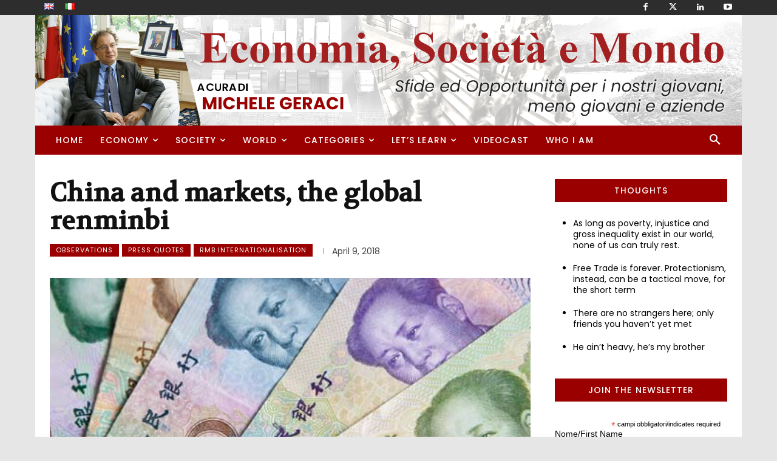

--- FILE ---
content_type: text/html; charset=UTF-8
request_url: https://michelegeraci.com/wp-admin/admin-ajax.php?td_theme_name=Newspaper&v=12.6.6
body_size: -344
content:
{"3387":122}

--- FILE ---
content_type: text/html; charset=utf-8
request_url: https://accounts.google.com/o/oauth2/postmessageRelay?parent=https%3A%2F%2Fmichelegeraci.com&jsh=m%3B%2F_%2Fscs%2Fabc-static%2F_%2Fjs%2Fk%3Dgapi.lb.en.2kN9-TZiXrM.O%2Fd%3D1%2Frs%3DAHpOoo_B4hu0FeWRuWHfxnZ3V0WubwN7Qw%2Fm%3D__features__
body_size: 158
content:
<!DOCTYPE html><html><head><title></title><meta http-equiv="content-type" content="text/html; charset=utf-8"><meta http-equiv="X-UA-Compatible" content="IE=edge"><meta name="viewport" content="width=device-width, initial-scale=1, minimum-scale=1, maximum-scale=1, user-scalable=0"><script src='https://ssl.gstatic.com/accounts/o/2580342461-postmessagerelay.js' nonce="6zwkfwjtoh_uWxUadmaa7w"></script></head><body><script type="text/javascript" src="https://apis.google.com/js/rpc:shindig_random.js?onload=init" nonce="6zwkfwjtoh_uWxUadmaa7w"></script></body></html>

--- FILE ---
content_type: text/plain
request_url: https://www.google-analytics.com/j/collect?v=1&_v=j102&a=310718592&t=pageview&_s=1&dl=https%3A%2F%2Fmichelegeraci.com%2Fen%2F2018%2F04%2F09%2Fchina_and_markets_the_global_renminbi%2F&ul=en-us%40posix&dt=China%20and%20markets%2C%20the%20global%20renminbi%20-%20Michele%20Geraci%20-%20Economy%2C%20Society%20and%20the%20World&sr=1280x720&vp=1280x720&_u=KGBAAEAjAAAAACAAI~&jid=52797865&gjid=1765982798&cid=2095362076.1768730581&tid=UA-103240000-1&_gid=778386724.1768730581&_r=1&_slc=1&z=792558278
body_size: -451
content:
2,cG-LEEG9J05JE